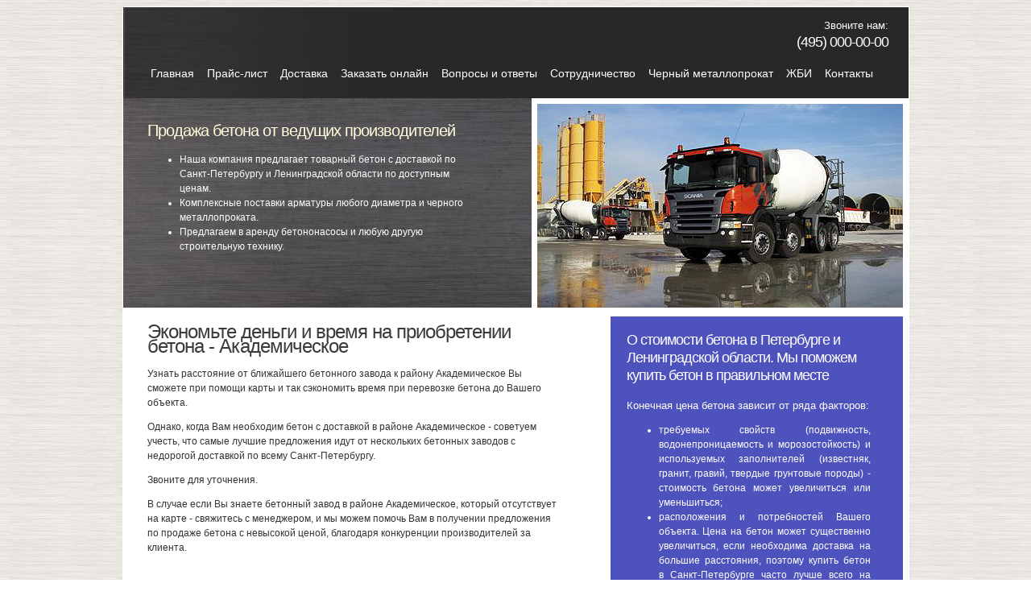

--- FILE ---
content_type: text/html; charset=UTF-8
request_url: http://spb.m350.ru/beton-zavod/v/rayon/akademicheskoe/
body_size: 32293
content:
<!DOCTYPE html PUBLIC "-//W3C//DTD XHTML 1.0 Transitional//EN" "http://www.w3.org/TR/xhtml1/DTD/xhtml1-transitional.dtd">
<html xmlns="http://www.w3.org/1999/xhtml">
<head>
<meta http-equiv="Content-Type" content="text/html; charset=UTF-8" />
<title>Академическое: продажа бетона - самовывозом, с доставкой. Бетонные заводы - Академическое</title>
<meta name="keywords" content="бетон, продажа бетона, бетон спб, доставка бетона, производство бетона, товарный бетон, бетонная смесь, купить бетон в санкт-петербурге" />
<meta name="description" content="Производство, продажа и доставка бетона в Санкт-Петербурге и Ленинградской области. Товарный бетон от ведущих бетонных заводов Санкт-Петербурга и Ленинградской области. Помощь в поиске самой низкой цены на бетон и раствор." />
<link href="/css.css" rel="stylesheet" type="text/css" />
<script src="http://maps.google.com/maps?file=api&v=2&key=ABQIAAAAJ1q6JbnPfeYPYFRA-lyOJxQlxJ800PfzOOeKpjnzFvsWQLj2rhQ7rMLgCQsimfEHiLOKcNeJCSdycQ&hl" type="text/javascript"></script>
<script src="http://m350.ru/jkl-parsexml.js" type="text/javascript"></script>
<script type="text/javascript">
//<![CDATA[

function createMarker(point, blueIcon, title, about) {
  var marker = new GMarker(point, blueIcon, false);
  GEvent.addListener(marker, "click", function() {
    marker.openInfoWindowHtml('<h3>'+title+'</h3>'+about);
  });
  return marker;
}


function load() {
	if (GBrowserIsCompatible()) 
	{
		var map = new GMap2(document.getElementById("map"));
		var blueIcon = new GIcon(G_DEFAULT_ICON);
		blueIcon.image = "/pix/blue-dot.png";
		blueIcon.iconSize = new GSize(32, 32);
		
		var url = "/pix/data6.xml";
    	var xml = new JKL.ParseXML(url);
   		var items = xml.parse();
		items = items.rss.channel.item;

		for(var i = 0; i<items.length; i++)
		{
			coords = items[i]['georss:point'].split(" ");
			var point = new GLatLng(coords[6],coords[7]);
      		var marker = new createMarker(point, blueIcon, items[i]['title'], items[i]['description']+'	<br /><a href="http://maps.google.com/maps?saddr='+coords[6]+','+coords[7]+'&daddr=" target="_blank">Проложить маршрут от завода к объекту на Google Maps</a><br />После нажатия ссылки введите адрес объекта в поле слева.'); 
      		map.addOverlay(marker);
		}
      

        map.setCenter(new GLatLng(60.022496,30.390158), 12);
        map.addControl(new GLargeMapControl());
        map.addControl(new GLargeMapControl());
	}
}



//]]>
</script>


</head>

<body onload="load()" onunload="GUnload()">
<!--LiveInternet counter--><script type="text/javascript">new Image().src = "//counter.yadro.ru/hit?r" + escape(document.referrer) + ((typeof(screen)=="undefined")?"" : ";s"+screen.width+"*"+screen.height+"*" + (screen.colorDepth?screen.colorDepth:screen.pixelDepth)) + ";u"+escape(document.URL) +  ";" +Math.random();</script><!--/LiveInternet-->
<!-- WebVisor -->
<script type="text/javascript" id="__visorCode"></script>
<script type="text/javascript">
    var __visorInit = new Function('', 'if (typeof window["__visor"] != "undefined") __visor.init(16716);');
    setTimeout('document.getElementById("__visorCode").src="//c1.web-visor.com/c.js";',10);
</script>
<noscript><img src="//c1.web-visor.com/noscript?sid=16716" alt="" 
style="position:absolute;width:1px;height:1px;left:-999px;top:-999px;"></noscript>
<!-- WebVisor -->
<div class="wrapper">
<div class="header">

<table width="100%" border="0">

<tr>
<td align="left" valign="top">
<div class="logo">
  

</div>
</td>
<td align="right" valign="top">
<div class="uphone">
Звоните нам:
<h1><!--+7 (812) (495) 000-00-00<br />-->(495) 000-00-00</h1>
</div>
</td>
</tr>

<tr>
<td colspan="2" align="right">
	<div class="navigation"><ul><li><a href="/">Главная</a></li><li><a href="/price/">Прайс-лист</a></li><li><a href="/dostavka-betona">Доставка</a></li><li><a href="/zakaz-betona">Заказать онлайн</a></li><li><a href="/faq">Вопросы и ответы</a></li><li><a href="/cooperation/">Сотрудничество</a></li><li><a href="/chern_metalloprokat/">Черный металлопрокат</a></li><li><a href="/jbi/">ЖБИ</a></li><li><a href="/contacts/">Контакты</a></li></ul></div>
</td>
</tr>

</table>


  
</div>

<div class="middle-left">
  <h2>Продажа бетона от ведущих производителей</h2>
  <p><ul><li>Наша компания предлагает товарный бетон с доставкой по Санкт-Петербургу и Ленинградской области по доступным ценам. </li><li>Комплексные поставки арматуры любого диаметра и черного металлопроката.</li><li>Предлагаем в аренду бетононасосы и любую другую строительную технику.</li></ul></p>
</div>
<div class="middle-right"><img src="/images/scania_small.jpg" alt="Продажа бетона" width="454" height="253" /></div>
<div class="main">
<div class="main-left">
  
   <h1>Экономьте деньги и время на приобретении бетона - Академическое</h1><p>Узнать расстояние от ближайшего бетонного завода к району Академическое Вы сможете при помощи карты и так сэкономить время при перевозке бетона до Вашего объекта. </p><p>Однако, когда Вам необходим бетон с доставкой в районе Академическое - советуем учесть, что самые лучшие предложения идут от нескольких бетонных заводов с недорогой доставкой по всему Санкт-Петербургу. </p><p>Звоните для уточнения. </p><p>В случае если Вы знаете бетонный завод в районе Академическое, который отсутствует на карте - свяжитесь с менеджером, и мы можем помочь Вам в получении предложения по продаже бетона с невысокой ценой, благодаря конкуренции производителей за клиента.</p><br /><br /><div id="map" style="width: 100%; height: 450px"></div>
   
</div>

<div class="main-right"><br />
  <h3>О стоимости бетона в Петербурге и Ленинградской области. Мы поможем купить бетон в правильном месте  </h3>
    <a href="/dostavka/"></a><div style="TEXT-ALIGN: justify">Конечная цена бетона зависит от ряда факторов:  <br /></div><ul style="TEXT-ALIGN: justify"> <li>требуемых свойств (подвижность, водонепроницаемость и морозостойкость) и используемых заполнителей (известняк, гранит, гравий, твердые грунтовые породы) - стоимость бетона может&nbsp;увеличиться или уменьшиться; </li> <li>расположения и потребностей Вашего объекта. Цена на бетон может&nbsp;существенно увеличиться, если необходима&nbsp;доставка на большие расстояния, поэтому купить бетон в&nbsp;Санкт-Петербурге часто лучше всего на ближайшем заводе;</li> <li>текущей загруженности <a href="/dostavka/">предпочитаемого завода</a>. </li></ul><div style="TEXT-ALIGN: justify">Уточняйте&nbsp;все условия по ценам на бетон в&nbsp;г.&nbsp;Санкт-Петербурге и Ленинградской области&nbsp;для каждого отдельного случая по нашему телефону. </div>
</div>

	<div style="float: right; width: 350px;">
		
		<br />
		
<br /><br />
	</div>
</div>

<table bgcolor="#f4f4f4" border="0" cellspacing="1" cellpadding="10" width="100%"><tr><td width="100%" colspan="5"><b>Ленинградская область</b></td></tr><tr><td valign="top" width="14"><span style="white-space: nowrap;"><a title="бетон Бокситогорск" href="/beton-zavod/v/rayon/boksitogorsk/">Бокситогорск</a></span><br /><span style="white-space: nowrap;"><a title="бетон Волосово" href="/beton-zavod/v/rayon/volosovo/">Волосово</a></span><br /><span style="white-space: nowrap;"><a title="бетон Волхов" href="/beton-zavod/v/rayon/volhov/">Волхов</a></span><br /><span style="white-space: nowrap;"><a title="бетон Всеволожск" href="/beton-zavod/v/rayon/vsevolozhsk/">Всеволожск</a></span><br /><span style="white-space: nowrap;"><a title="бетон Выборг" href="/beton-zavod/v/rayon/vyborg/">Выборг</a></span><br /></td><td valign="top" width="14"><span style="white-space: nowrap;"><a title="бетон Вырица" href="/beton-zavod/v/rayon/vyritsa/">Вырица</a></span><br /><span style="white-space: nowrap;"><a title="бетон Гатчина" href="/beton-zavod/v/rayon/gatchina/">Гатчина</a></span><br /><span style="white-space: nowrap;"><a title="бетон Ивангород" href="/beton-zavod/v/rayon/ivangorod/">Ивангород</a></span><br /><span style="white-space: nowrap;"><a title="бетон Имени Морозова" href="/beton-zavod/v/rayon/imeni-morozova/">Имени Морозова</a></span><br /><span style="white-space: nowrap;"><a title="бетон Кингисепп" href="/beton-zavod/v/rayon/kingisepp/">Кингисепп</a></span><br /></td><td valign="top" width="14"><span style="white-space: nowrap;"><a title="бетон Кириши" href="/beton-zavod/v/rayon/kirishi/">Кириши</a></span><br /><span style="white-space: nowrap;"><a title="бетон Кировск" href="/beton-zavod/v/rayon/kirovsk/">Кировск</a></span><br /><span style="white-space: nowrap;"><a title="бетон Коммунар" href="/beton-zavod/v/rayon/kommunar/">Коммунар</a></span><br /><span style="white-space: nowrap;"><a title="бетон Лодейное Поле" href="/beton-zavod/v/rayon/lodeynoe-pole/">Лодейное Поле</a></span><br /><span style="white-space: nowrap;"><a title="бетон Луга" href="/beton-zavod/v/rayon/luga/">Луга</a></span><br /></td><td valign="top" width="14"><span style="white-space: nowrap;"><a title="бетон Никольское" href="/beton-zavod/v/rayon/nikolskoe/">Никольское</a></span><br /><span style="white-space: nowrap;"><a title="бетон Отрадное" href="/beton-zavod/v/rayon/otradnoe/">Отрадное</a></span><br /><span style="white-space: nowrap;"><a title="бетон Пикалёво" href="/beton-zavod/v/rayon/pikalevo/">Пикалёво</a></span><br /><span style="white-space: nowrap;"><a title="бетон Подпорожье" href="/beton-zavod/v/rayon/podporozhye/">Подпорожье</a></span><br /><span style="white-space: nowrap;"><a title="бетон Приозерск" href="/beton-zavod/v/rayon/priozersk/">Приозерск</a></span><br /></td><td valign="top" width="14"><span style="white-space: nowrap;"><a title="бетон Светогорск" href="/beton-zavod/v/rayon/svetogorsk/">Светогорск</a></span><br /><span style="white-space: nowrap;"><a title="бетон Сертолово" href="/beton-zavod/v/rayon/sertolovo/">Сертолово</a></span><br /><span style="white-space: nowrap;"><a title="бетон Сиверский" href="/beton-zavod/v/rayon/siversky/">Сиверский</a></span><br /><span style="white-space: nowrap;"><a title="бетон Сланцы" href="/beton-zavod/v/rayon/slantsy/">Сланцы</a></span><br /><span style="white-space: nowrap;"><a title="бетон Сосновый Бор" href="/beton-zavod/v/rayon/sosnovy-bor/">Сосновый Бор</a></span><br /></td><td valign="top" width="14"><span style="white-space: nowrap;"><a title="бетон Сясьстрой" href="/beton-zavod/v/rayon/syasstroy/">Сясьстрой</a></span><br /><span style="white-space: nowrap;"><a title="бетон Тихвин" href="/beton-zavod/v/rayon/tihvin/">Тихвин</a></span><br /><span style="white-space: nowrap;"><a title="бетон Тосно" href="/beton-zavod/v/rayon/tosno/">Тосно</a></span><br /></td><td>&nbsp;</td><td>&nbsp;</td><td>&nbsp;</td></tr>
<table bgcolor="#f4f4f4" border="0" cellspacing="1" cellpadding="10" width="100%"><tr><td width="100%" colspan="5"><b>Санкт-Петербург</b></td></tr><tr><td valign="top" width="14"><span style="white-space: nowrap;"><a title="бетон Автово" href="/beton-zavod/v/rayon/avtovo/">Автово</a></span><br /><span style="white-space: nowrap;"><a title="бетон Адмиралтейский" href="/beton-zavod/v/rayon/admiralteyskiy/">Адмиралтейский</a></span><br /><span style="white-space: nowrap;"><a title="бетон Академическое" href="/beton-zavod/v/rayon/akademicheskoe/">Академическое</a></span><br /><span style="white-space: nowrap;"><a title="бетон Александровская" href="/beton-zavod/v/rayon/aleksandrovskaya/">Александровская</a></span><br /><span style="white-space: nowrap;"><a title="бетон Аптекарский остров" href="/beton-zavod/v/rayon/aptekarskiy-ostrov/">Аптекарский остров</a></span><br /><span style="white-space: nowrap;"><a title="бетон Балканский" href="/beton-zavod/v/rayon/balkansky/">Балканский</a></span><br /><span style="white-space: nowrap;"><a title="бетон Белоостров" href="/beton-zavod/v/rayon/beloostrov/">Белоостров</a></span><br /><span style="white-space: nowrap;"><a title="бетон Большая Охта" href="/beton-zavod/v/rayon/bolshaya-ohta/">Большая Охта</a></span><br /><span style="white-space: nowrap;"><a title="бетон Василеостровский" href="/beton-zavod/v/rayon/vasileostrovsky/">Василеостровский</a></span><br /><span style="white-space: nowrap;"><a title="бетон Введенский" href="/beton-zavod/v/rayon/vvedensky/">Введенский</a></span><br /><span style="white-space: nowrap;"><a title="бетон Владимирский" href="/beton-zavod/v/rayon/vladimirskiy/">Владимирский</a></span><br /><span style="white-space: nowrap;"><a title="бетон Волковское" href="/beton-zavod/v/rayon/volkovskoe/">Волковское</a></span><br /><span style="white-space: nowrap;"><a title="бетон Выборгский" href="/beton-zavod/v/rayon/vyborgsky/">Выборгский</a></span><br /><span style="white-space: nowrap;"><a title="бетон Гавань" href="/beton-zavod/v/rayon/gavan/">Гавань</a></span><br /><span style="white-space: nowrap;"><a title="бетон Гагаринское" href="/beton-zavod/v/rayon/gagarinskoe/">Гагаринское</a></span><br /><span style="white-space: nowrap;"><a title="бетон Георгиевский" href="/beton-zavod/v/rayon/georgievskiy/">Георгиевский</a></span><br /><span style="white-space: nowrap;"><a title="бетон Гражданка" href="/beton-zavod/v/rayon/grazhdanka/">Гражданка</a></span><br /><span style="white-space: nowrap;"><a title="бетон Дачное" href="/beton-zavod/v/rayon/dachnoe/">Дачное</a></span><br /></td><td valign="top" width="14"><span style="white-space: nowrap;"><a title="бетон Дворцовый" href="/beton-zavod/v/rayon/dvortsovy/">Дворцовый</a></span><br /><span style="white-space: nowrap;"><a title="бетон Звёздное" href="/beton-zavod/v/rayon/zvezdnoe/">Звёздное</a></span><br /><span style="white-space: nowrap;"><a title="бетон Зеленогорск" href="/beton-zavod/v/rayon/zelenogorsk/">Зеленогорск</a></span><br /><span style="white-space: nowrap;"><a title="бетон Ивановский" href="/beton-zavod/v/rayon/ivanovskiy/">Ивановский</a></span><br /><span style="white-space: nowrap;"><a title="бетон Измайловское" href="/beton-zavod/v/rayon/izmaylovskoe/">Измайловское</a></span><br /><span style="white-space: nowrap;"><a title="бетон Калининский" href="/beton-zavod/v/rayon/kalininskiy/">Калининский</a></span><br /><span style="white-space: nowrap;"><a title="бетон Коломна" href="/beton-zavod/v/rayon/kolomna/">Коломна</a></span><br /><span style="white-space: nowrap;"><a title="бетон Колпино" href="/beton-zavod/v/rayon/kolpino/">Колпино</a></span><br /><span style="white-space: nowrap;"><a title="бетон Комарово" href="/beton-zavod/v/rayon/komarovo/">Комарово</a></span><br /><span style="white-space: nowrap;"><a title="бетон Комендантский аэродром" href="/beton-zavod/v/rayon/komendantskiy-aerodrom/">Комендантский аэродром</a></span><br /><span style="white-space: nowrap;"><a title="бетон Константиновское (№41)" href="/beton-zavod/v/rayon/konstantinovskoe/">Константиновское (№41)</a></span><br /><span style="white-space: nowrap;"><a title="бетон Красненькая речка" href="/beton-zavod/v/rayon/krasnenkaya-rechka/">Красненькая речка</a></span><br /><span style="white-space: nowrap;"><a title="бетон Красногвардейский" href="/beton-zavod/v/rayon/krasnogvardeyskiy/">Красногвардейский</a></span><br /><span style="white-space: nowrap;"><a title="бетон Красное Село" href="/beton-zavod/v/rayon/krasnoe-selo/">Красное Село</a></span><br /><span style="white-space: nowrap;"><a title="бетон Кронверкское" href="/beton-zavod/v/rayon/kronverkskoe/">Кронверкское</a></span><br /><span style="white-space: nowrap;"><a title="бетон Кронштадт" href="/beton-zavod/v/rayon/kronshtadt/">Кронштадт</a></span><br /><span style="white-space: nowrap;"><a title="бетон Купчино" href="/beton-zavod/v/rayon/kupchino/">Купчино</a></span><br /><span style="white-space: nowrap;"><a title="бетон Лахта-Ольгино" href="/beton-zavod/v/rayon/lahta-olgino/">Лахта-Ольгино</a></span><br /></td><td valign="top" width="14"><span style="white-space: nowrap;"><a title="бетон Левашово" href="/beton-zavod/v/rayon/levashovo/">Левашово</a></span><br /><span style="white-space: nowrap;"><a title="бетон Лиговка-Ямская" href="/beton-zavod/v/rayon/ligovka-yamskaya/">Лиговка-Ямская</a></span><br /><span style="white-space: nowrap;"><a title="бетон Лисий Нос" href="/beton-zavod/v/rayon/lisiy-nos/">Лисий Нос</a></span><br /><span style="white-space: nowrap;"><a title="бетон Литейный" href="/beton-zavod/v/rayon/liteyny/">Литейный</a></span><br /><span style="white-space: nowrap;"><a title="бетон Ломоносов" href="/beton-zavod/v/rayon/lomonosov/">Ломоносов</a></span><br /><span style="white-space: nowrap;"><a title="бетон Малая Охта" href="/beton-zavod/v/rayon/malaya-ohta/">Малая Охта</a></span><br /><span style="white-space: nowrap;"><a title="бетон Металлострой" href="/beton-zavod/v/rayon/metallostroy/">Металлострой</a></span><br /><span style="white-space: nowrap;"><a title="бетон Молодёжное" href="/beton-zavod/v/rayon/molodezhnoe/">Молодёжное</a></span><br /><span style="white-space: nowrap;"><a title="бетон Морские ворота" href="/beton-zavod/v/rayon/morskie-vorota/">Морские ворота</a></span><br /><span style="white-space: nowrap;"><a title="бетон Морской" href="/beton-zavod/v/rayon/morskoy/">Морской</a></span><br /><span style="white-space: nowrap;"><a title="бетон Московская застава" href="/beton-zavod/v/rayon/moskovskaya-zastava/">Московская застава</a></span><br /><span style="white-space: nowrap;"><a title="бетон Невская застава" href="/beton-zavod/v/rayon/nevskaya-zastava/">Невская застава</a></span><br /><span style="white-space: nowrap;"><a title="бетон Невский" href="/beton-zavod/v/rayon/nevsky/">Невский</a></span><br /><span style="white-space: nowrap;"><a title="бетон Новоизмайловское" href="/beton-zavod/v/rayon/novoizmaylovskoe/">Новоизмайловское</a></span><br /><span style="white-space: nowrap;"><a title="бетон Обуховский" href="/beton-zavod/v/rayon/obuhovsky/">Обуховский</a></span><br /><span style="white-space: nowrap;"><a title="бетон Озеро Долгое" href="/beton-zavod/v/rayon/ozero-dolgoe/">Озеро Долгое</a></span><br /><span style="white-space: nowrap;"><a title="бетон Оккервиль" href="/beton-zavod/v/rayon/okkervil/">Оккервиль</a></span><br /><span style="white-space: nowrap;"><a title="бетон Павловск" href="/beton-zavod/v/rayon/pavlovsk/">Павловск</a></span><br /></td><td valign="top" width="14"><span style="white-space: nowrap;"><a title="бетон Парголово" href="/beton-zavod/v/rayon/pargolovo/">Парголово</a></span><br /><span style="white-space: nowrap;"><a title="бетон Парнас" href="/beton-zavod/v/rayon/parnas/">Парнас</a></span><br /><span style="white-space: nowrap;"><a title="бетон Песочный" href="/beton-zavod/v/rayon/pesochny/">Песочный</a></span><br /><span style="white-space: nowrap;"><a title="бетон Петергоф" href="/beton-zavod/v/rayon/petegof/">Петергоф</a></span><br /><span style="white-space: nowrap;"><a title="бетон Петро-Славянка" href="/beton-zavod/v/rayon/petro-slavyanka/">Петро-Славянка</a></span><br /><span style="white-space: nowrap;"><a title="бетон Петровский" href="/beton-zavod/v/rayon/petrovsky/">Петровский</a></span><br /><span style="white-space: nowrap;"><a title="бетон Петроградский" href="/beton-zavod/v/rayon/petrogradskiy/">Петроградский</a></span><br /><span style="white-space: nowrap;"><a title="бетон Пискарёвка" href="/beton-zavod/v/rayon/piskarevka/">Пискарёвка</a></span><br /><span style="white-space: nowrap;"><a title="бетон Полюстрово" href="/beton-zavod/v/rayon/polystrovo/">Полюстрово</a></span><br /><span style="white-space: nowrap;"><a title="бетон Понтонный" href="/beton-zavod/v/rayon/pontonny/">Понтонный</a></span><br /><span style="white-space: nowrap;"><a title="бетон Пороховые" href="/beton-zavod/v/rayon/porohovye/">Пороховые</a></span><br /><span style="white-space: nowrap;"><a title="бетон Посадский (№60)" href="/beton-zavod/v/rayon/posadskiy/">Посадский (№60)</a></span><br /><span style="white-space: nowrap;"><a title="бетон Прометей" href="/beton-zavod/v/rayon/prometey/">Прометей</a></span><br /><span style="white-space: nowrap;"><a title="бетон Пулково" href="/beton-zavod/v/rayon/pulkovskiy-meridian/">Пулково</a></span><br /><span style="white-space: nowrap;"><a title="бетон Пушкин" href="/beton-zavod/v/rayon/pushkin/">Пушкин</a></span><br /><span style="white-space: nowrap;"><a title="бетон Репино" href="/beton-zavod/v/rayon/repino/">Репино</a></span><br /><span style="white-space: nowrap;"><a title="бетон Ржевка" href="/beton-zavod/v/rayon/rzhevka/">Ржевка</a></span><br /><span style="white-space: nowrap;"><a title="бетон Рыбацкое" href="/beton-zavod/v/rayon/rybatskoe/">Рыбацкое</a></span><br /></td><td valign="top" width="14"><span style="white-space: nowrap;"><a title="бетон Сампсониевское" href="/beton-zavod/v/rayon/sampsonievskoe/">Сампсониевское</a></span><br /><span style="white-space: nowrap;"><a title="бетон Светлановское" href="/beton-zavod/v/rayon/svetlanovskoe/">Светлановское</a></span><br /><span style="white-space: nowrap;"><a title="бетон Северный" href="/beton-zavod/v/rayon/severny/">Северный</a></span><br /><span style="white-space: nowrap;"><a title="бетон Семёновский" href="/beton-zavod/v/rayon/semenovskiy/">Семёновский</a></span><br /><span style="white-space: nowrap;"><a title="бетон Сенной" href="/beton-zavod/v/rayon/sennoy/">Сенной</a></span><br /><span style="white-space: nowrap;"><a title="бетон Серово" href="/beton-zavod/v/rayon/serovo/">Серово</a></span><br /><span style="white-space: nowrap;"><a title="бетон Сестрорецк" href="/beton-zavod/v/rayon/sestroretsk/">Сестрорецк</a></span><br /><span style="white-space: nowrap;"><a title="бетон Смольнинское" href="/beton-zavod/v/rayon/smolninskoe/">Смольнинское</a></span><br /><span style="white-space: nowrap;"><a title="бетон Смолячково" href="/beton-zavod/v/rayon/smolyachkovo/">Смолячково</a></span><br /><span style="white-space: nowrap;"><a title="бетон Солнечное" href="/beton-zavod/v/rayon/solnechnoe/">Солнечное</a></span><br /><span style="white-space: nowrap;"><a title="бетон Сосновая Поляна" href="/beton-zavod/v/rayon/sosnovaya-polyana/">Сосновая Поляна</a></span><br /><span style="white-space: nowrap;"><a title="бетон Сосновское" href="/beton-zavod/v/rayon/sosnovskoe/">Сосновское</a></span><br /><span style="white-space: nowrap;"><a title="бетон Стрельна" href="/beton-zavod/v/rayon/strelna/">Стрельна</a></span><br /><span style="white-space: nowrap;"><a title="бетон Тярлево" href="/beton-zavod/v/rayon/tyarlevo/">Тярлево</a></span><br /><span style="white-space: nowrap;"><a title="бетон Ульянка" href="/beton-zavod/v/rayon/ulyanka/">Ульянка</a></span><br /><span style="white-space: nowrap;"><a title="бетон Урицк" href="/beton-zavod/v/rayon/uritsk/">Урицк</a></span><br /><span style="white-space: nowrap;"><a title="бетон Усть-Ижора" href="/beton-zavod/v/rayon/ust-izhora/">Усть-Ижора</a></span><br /><span style="white-space: nowrap;"><a title="бетон Ушково" href="/beton-zavod/v/rayon/ushkovo/">Ушково</a></span><br /></td><td valign="top" width="14"><span style="white-space: nowrap;"><a title="бетон Финляндский" href="/beton-zavod/v/rayon/finlyandskiy/">Финляндский</a></span><br /><span style="white-space: nowrap;"><a title="бетон Фрунзенский" href="/beton-zavod/v/rayon/frunzenskiy/">Фрунзенский</a></span><br /><span style="white-space: nowrap;"><a title="бетон Чёрная речка" href="/beton-zavod/v/rayon/chernaya-rechka/">Чёрная речка</a></span><br /><span style="white-space: nowrap;"><a title="бетон Чкаловское" href="/beton-zavod/v/rayon/chkalovskoe/">Чкаловское</a></span><br /><span style="white-space: nowrap;"><a title="бетон Шувалово-Озерки" href="/beton-zavod/v/rayon/shuvalovo-ozerki/">Шувалово-Озерки</a></span><br /><span style="white-space: nowrap;"><a title="бетон Шушары" href="/beton-zavod/v/rayon/shushary/">Шушары</a></span><br /><span style="white-space: nowrap;"><a title="бетон Южно-Приморский" href="/beton-zavod/v/rayon/yuzhno-primorskiy/">Южно-Приморский</a></span><br /><span style="white-space: nowrap;"><a title="бетон Юнтолово" href="/beton-zavod/v/rayon/yuntolovo/">Юнтолово</a></span><br /></td><td>&nbsp;</td></tr>


<table style="margin-top: 10px;" width="100%" border="0"  bgcolor="#f4f4f4">

<tr>
<td width="25" nowrap="nowrap">&nbsp;&nbsp;&nbsp;&nbsp;&nbsp;</td>
<td width="100%">
	<table width="100%" bgcolor="#f4f4f4" border="0" cellspacing="1">
	<tr>
	
	<td valign="top" width="33%">
	
	<b>Где выгоднее купить бетон?</b> <br /><a href="http://spb.m350.ru/price/">прайс-лист на бетон в р-не Комарово</a>
<br /><br /><b>Что у нас с доставкой?</b> <br /><a href="http://spb.m350.ru/dostavka-betona/">бетон с доставкой по Санкт-Петербургу, район Ржевка</a>
</td><td align="center"><b>Продажа ЖБИ</b> <br /><a href="/jbi/">прайс лист жби Посадский</a>
<br /><br /><b>Бетон в городах</b> <br /><a href="http://spb.m350.ru/beton-zavod/v/rayon/pavlovsk/">доставка бетона из р-на Юнтолово</a>
<br /><a href="http://spb.m350.ru/beton-zavod/v/rayon/molodezhnoe/">найти бетон в р-не Белоостров</a>
</td><td align="right" valign="top"><b>Продажа металлопроката:</b><br/><a href="/chern_metalloprokat/armatura_14_mm/">арматура 14 цена за метр Озеро Долгое</a>
<br/><br/><b>Подробнее о бетонах:</b> <br /><a href="http://spb.m350.ru/price/m350/">приготовление бетона м350	</a>
<br />
	
	</td>
	</tr>
	
	</tbody></table>
</td>
<td width="25" nowrap="nowrap">&nbsp;&nbsp;&nbsp;&nbsp;&nbsp;</td>
</tr>
</table>

<!-- <div class="seperater"> -->  <!-- --> <!-- </div> -->
<div class="footer">
<table width="100%" border="0">
<tr>
<td colspan="2" align="center"><div class="footer-right"> <ul><li><a href="/">Главная</a></li><li><a href="/price/">Цена бетона в Спб</a></li><li><a href="/dostavka-betona">Доставка бетона по Спб</a></li><li><a href="/news">Новости отрасли</a></li><li><a href="/zakaz-betona">Заказ бетона</a></li><li><a href="/contacts/">Контакты</a></li> </ul> </div></td>
</tr>
<tr>
<td width="50%" align="left"><div class="footer-left">
  <p> Телефон: (495) 000-00-00 &nbsp;&nbsp;E-mail: &nbsp;<a href="mailto:info@m350.ru">info@m350.ru</a><br />

    <a href="/betonzavod/">цементно бетонные заводы Кировск</a>
 — все права защищены.  </p>
  </div></td>
<td width="50%" align="right"><div style="padding: 20px 30px 0px 0px; float:right;" >

<script type="text/javascript">
var gaJsHost = (("https:" == document.location.protocol) ? "https://ssl." : "http://www.");
document.write(unescape("%3Cscript src='" + gaJsHost + "google-analytics.com/ga.js' type='text/javascript'%3E%3C/script%3E"));
</script>
<script type="text/javascript">
try {
var pageTracker = _gat._getTracker("UA-8306003-1");
pageTracker._trackPageview();
} catch(err) {}</script>

&nbsp;&nbsp;&nbsp;
<!--LiveInternet logo--><a href="http://www.liveinternet.ru/click" target="_blank"><img src="//counter.yadro.ru/logo?50.5" border="0" width="31" height="31" alt="" title="LiveInternet"/></a><!--/LiveInternet-->
</div></td>
</tr>
</table>

</div>
</div>
</body>
</html>


--- FILE ---
content_type: text/css
request_url: http://spb.m350.ru/css.css
body_size: 6917
content:
@charset "UTF-8";
body {
	background-image: url(pix/bg.jpg);
	background-repeat: repeat;
	font-family: Tahoma, Arial, Helvetica, sans-serif;
	font-size: 13px;
	color:#333333;
	line-height:15pt;
}


a {
	color: black;
}

a:hover {
	color: black;
}

a:visited {
	color: black;
}

.middle-left a {
	color: white;
}

.middle-left a:hover {
	color: white;
}

.middle-left a:visited {
	color: white;
}

.middle-left a:active {
	color: white;
}

ul li {
	line-height:14pt;
}

h3 {
	line-height:17pt;
}

.wrapper{
	position: relative;
	width: 975px;
	margin-left: auto;
	margin-right: auto;
	border: 1px solid #FFFFFF;
	background-color: #FFFFFF;
	margin-bottom: 10px;
}

.header{
	width: 975px;
	height: 113px;
	background-image: url(pix/hbg.jpg);
	background-position: left;
	background-repeat: repeat-y;
	background-color: #282828;
}

.logo{
	width: 370px;
	height: 40px;
	float: left;
	padding-top: 12px;
	padding-left: 30px;
	color: #FFF;
	font-size: 14px;
	font-family: "Trebuchet MS", Verdana, Arial, sans-serif;
}

.logo a{
	color: #FFF;
	font-size: 14px;
	font-family: "Trebuchet MS", Verdana, Arial, sans-serif;
}

.logo_text{
	color: #FFF;
	font-size: 34px;
	font-family: "Trebuchet MS", Verdana, Arial, sans-serif;
}

.logo_text a:hover{
	color: #FFF;
	font-size: 34px;
	font-family: "Trebuchet MS", Verdana, Arial, sans-serif;
}

.logo_text a:visited{
	color: #FFF;
	font-size: 34px;
	font-family: "Trebuchet MS", Verdana, Arial, sans-serif;
}

.logo-light{
	color: #78b9eb;
}

h1.logo{
	color: #FFF;
	font-size: 34px;
	padding: 0px;
	margin: 0px;
	font-weight: normal;
}
.uphone {
	text-align: right;
	color: #FFF;
	float: right;
	margin-right: 22px;
	padding-top: 10px;
}
.uphone h1 {
	color: #FFF;
	font-size: 18px;
	padding: 0px;
	margin: 0px;

}
.navigation{
	padding-left: 23px;
	float: left;
	height: 33px;
	padding-top: 14px;
	padding-right: 10px;
	color: #FFF;
	font-size: 11px;
	text-align: left;
}

.navigation ul{
	font-size: 14px;
	padding: 0px;
	margin: 0px;
}

.navigation li{
	display: inline;
}

.navigation a{
	color: #FFFFFF;
	text-decoration: none;
	margin-left: 8px;
	margin-right: 8px;
}

.navigation ul li a:hover{
	color: #78b9eb;
	text-decoration: none;
	margin-left: 8px;
	margin-right: 8px;
}

.navigation a:active{
	color: #FFFFFF;
	text-decoration: none;
	margin-left: 8px;
	margin-right: 8px;
}

.navigation a:visited{
	color: #FFFFFF;
	text-decoration: none;
	margin-left: 8px;
	margin-right: 8px;
}

.middle-left{
	width: 397px;
	height: 230px;
	float: left;
	background-image: url(pix/ml.jpg);
	background-repeat: no-repeat;
	padding-left: 30px;
	padding-top: 30px;
	padding-right: 80px;
	color: #FFFFFF;
}

.middle-left h1, .middle-left h2, .middle-left h3, .middle-left h4{
	font-weight: normal;
	color: #fffcdb;
}

.middle-right{
	width: 461px;
	height: 254px;
	float: left;
	padding-left: 7px;
	padding-top: 7px;
}

.main{
	width: 975px;
}

.main-left{
	width: 515px;
	float: left;
	padding-left: 30px;
	padding-top: 20px;
	padding-right: 60px;
	padding-bottom: 20px;
	line-height:14pt;
}

.main-right{
	width: 303px;
	margin-top: 10px;
	margin-right: 7px;
	float: left;
	background-color: #4d52bc;
	color: #FFFFFF;
	padding-left: 20px;
	padding-right: 40px;
	padding-bottom: 20px;
	line-height:14pt;
}

.main-context{
	width: 303px;
	margin-top: 10px;
	margin-right: 7px;
	float: left;
	padding-left: 20px;
	padding-right: 40px;
	padding-bottom: 20px;
	line-height:14pt;
}

.main-right h1, .main-right h2, .main-right h3, .main-right h4{
	color: #FFFFFF;
}

.main-right a, .main-right a:hover, .main-right a:visited, .main-right ul li a, .main-right ul li a:hover, .main-right ul li a:visited, .main-right div a, .main-right div a:hover, .main-right div a:visited{
	color: #FFFFFF;
}

.seperater{
	height: 20px;
	clear: both;
}

.footer{
	width: 975px;
	height: 80px;
	background-image: url(pix/hbg.jpg);
	background-position: left;
	background-repeat: repeat-y;
	background-color: #282828;
	color: #CCCCCC;
	padding-top: 15px;
}

.footer-left{
	width: 450px;
	float: left;
	padding-left: 30px;
}

.footer-right{
	width: 100%;
	float: left;
	text-align: centert;
	padding-right: 30px;
}

.footer a{
	color: #FFF;
	text-decoration: underline;
}

.footer a:hover{
	color: #78b9eb;
	text-decoration: underline;
}

.footer-right ul li a{
	color: white;
	margin-left: 5px;
	margin-right: 5px;
}

.footer-right ul li a:hover{
	color: 78b9eb;
	margin-left: 5px;
	margin-right: 5px;
}

.footer-right ul li a:visited{
	color: white;
	margin-left: 5px;
	margin-right: 5px;
}

.footer-right ul li a:active{
	text-color: white;
	margin-left: 5px;
	margin-right: 5px;
}


.footer ul{
	padding: 0px;
	margin: 0px;
	list-style-type: none;
}

.footer li{
	display: inline;
}

.footer p{
	padding: 0px;
	margin: 0px;
}

h1{
	font-size: 24px;
	font-weight: normal;
	color: #3a3a3b;
	letter-spacing: -1px;
	padding-top: 0px;
	margin-top: 0px;
	font-family: Verdana, Arial, sans-serif;
}

h2{
	font-size: 20px;
	font-weight: normal;
	color: #416ec9;
	letter-spacing: -1px;
	padding-top: 0px;
	margin-top: 0px;
	font-family: Tahoma, Verdana, Arial, sans-serif;
}

h3{
	font-size: 18px;
	font-weight: normal;
	color: #3a3a3b;
	letter-spacing: -1px;
	padding-top: 0px;
	margin-top: 0px;
	font-family: Tahoma, Verdana, Arial, sans-serif;
}

h4{
	font-size: 16px;
	font-weight: normal;
	color: #3a3a3b;
	letter-spacing: -1px;
	padding-top: 0px;
	margin-top: 0px;
	font-family: Tahoma, Verdana, Arial, sans-serif;
}

p{
	font-size: 12px;
	line-height: 18px;
}

ul{
	font-size: 12px;
	line-height: 24px;
}

.small{
	font-size: 11px;
}

.pbt th{
	border-bottom: 1px solid #FFF;
	padding-top: 6px;
	padding-bottom: 6px;
	text-align: left;
}
.pbt td{
	border-bottom: 1px solid #6b9fd4;
	padding-top: 6px;
	padding-bottom: 6px;
	text-align: left;
}
.pbtw th{
	border-bottom: 1px solid #404040;
	padding-top: 8px;
	padding-bottom: 8px;
	text-align: left;
}
.pbtw td{
	border-bottom: 1px solid #D0D0D0;
	padding-top: 8px;
	padding-bottom: 8px;
	padding-right: 12px;
	text-align: left;
	white-space: nowrap;
}
.pbtw th h2{
	padding: 0px;
	margin: 0px;
}
.obtn {
	width: 200px;
	font-size: 18px;
	color: #FFF;
	background-color: #357cc4;
	padding: 16px;
	padding-top: 8px;
	padding-bottom: 8px;
}
.obtn a{
	text-decoration: none;
	color: #FFF;
}
.obtn a:hover{
	text-decoration: none;
	color: #FFF;
}

.obtn a:active{
	text-decoration: none;
	color: #FFF;
}

.obtn a:visited{
	text-decoration: none;
	color: #FFF;
}
.system_news {
	font-size: 16px;
	font-weight: bold;
}

--- FILE ---
content_type: application/javascript
request_url: http://m350.ru/jkl-parsexml.js
body_size: 2648
content:
if(typeof(JKL)=='undefined')JKL=function(){};JKL.ParseXML=function(url,query,method){this.http=new JKL.ParseXML.HTTP(url,query,method,false);return this;};JKL.ParseXML.VERSION="0.22";JKL.ParseXML.MIME_TYPE_XML="text/xml";JKL.ParseXML.MAP_NODETYPE=["","ELEMENT_NODE","ATTRIBUTE_NODE","TEXT_NODE","CDATA_SECTION_NODE","ENTITY_REFERENCE_NODE","ENTITY_NODE","PROCESSING_INSTRUCTION_NODE","COMMENT_NODE","DOCUMENT_NODE","DOCUMENT_TYPE_NODE","DOCUMENT_FRAGMENT_NODE","NOTATION_NODE"];JKL.ParseXML.prototype.async=function(func,args){this.callback_func=func;this.callback_arg=args;};JKL.ParseXML.prototype.onerror=function(func,args){this.onerror_func=func;};JKL.ParseXML.prototype.parse=function(){if(!this.http)return;if(this.onerror_func){this.http.onerror(this.onerror_func);}
if(this.callback_func){var copy=this;var proc=function(){if(!copy.http)return;var data=copy.parseResponse();copy.callback_func(data,copy.callback_arg);};this.http.async(proc);}
this.http.load();if(!this.callback_func){var data=this.parseResponse();return data;}};JKL.ParseXML.prototype.setOutputArrayAll=function(){this.setOutputArray(true);}
JKL.ParseXML.prototype.setOutputArrayAuto=function(){this.setOutputArray(null);}
JKL.ParseXML.prototype.setOutputArrayNever=function(){this.setOutputArray(false);}
JKL.ParseXML.prototype.setOutputArrayElements=function(list){this.setOutputArray(list);}
JKL.ParseXML.prototype.setOutputArray=function(mode){if(typeof(mode)=="string"){mode=[mode];}
if(mode&&typeof(mode)=="object"){if(mode.length<0){mode=false;}else{var hash={};for(var i=0;i<mode.length;i++){hash[mode[i]]=true;}
mode=hash;if(mode["*"]){mode=true;}}}
this.usearray=mode;}
JKL.ParseXML.prototype.parseResponse=function(){var root=this.http.documentElement();var data=this.parseDocument(root);return data;}
JKL.ParseXML.prototype.parseDocument=function(root){if(!root)return;var ret=this.parseElement(root);if(this.usearray==true){ret=[ret];}else if(this.usearray==false){}else if(this.usearray==null){}else if(this.usearray[root.nodeName]){ret=[ret];}
var json={};json[root.nodeName]=ret;return json;};JKL.ParseXML.prototype.parseElement=function(elem){if(elem.nodeType==7){return;}
if(elem.nodeType==3||elem.nodeType==4){var bool=elem.nodeValue.match(/[^\x00-\x20]/);if(bool==null)return;return elem.nodeValue;}
var retval;var cnt={};if(elem.attributes&&elem.attributes.length){retval={};for(var i=0;i<elem.attributes.length;i++){var key=elem.attributes[i].nodeName;if(typeof(key)!="string")continue;var val=elem.attributes[i].nodeValue;if(!val)continue;if(typeof(cnt[key])=="undefined")cnt[key]=0;cnt[key]++;this.addNode(retval,key,cnt[key],val);}}
if(elem.childNodes&&elem.childNodes.length){var textonly=true;if(retval)textonly=false;for(var i=0;i<elem.childNodes.length&&textonly;i++){var ntype=elem.childNodes[i].nodeType;if(ntype==3||ntype==4)continue;textonly=false;}
if(textonly){if(!retval)retval="";for(var i=0;i<elem.childNodes.length;i++){retval+=elem.childNodes[i].nodeValue;}}else{if(!retval)retval={};for(var i=0;i<elem.childNodes.length;i++){var key=elem.childNodes[i].nodeName;if(typeof(key)!="string")continue;var val=this.parseElement(elem.childNodes[i]);if(!val)continue;if(typeof(cnt[key])=="undefined")cnt[key]=0;cnt[key]++;this.addNode(retval,key,cnt[key],val);}}}
return retval;};JKL.ParseXML.prototype.addNode=function(hash,key,cnts,val){if(this.usearray==true){if(cnts==1)hash[key]=[];hash[key][hash[key].length]=val;}else if(this.usearray==false){if(cnts==1)hash[key]=val;}else if(this.usearray==null){if(cnts==1){hash[key]=val;}else if(cnts==2){hash[key]=[hash[key],val];}else{hash[key][hash[key].length]=val;}}else if(this.usearray[key]){if(cnts==1)hash[key]=[];hash[key][hash[key].length]=val;}else{if(cnts==1)hash[key]=val;}};JKL.ParseXML.Text=function(url,query,method){this.http=new JKL.ParseXML.HTTP(url,query,method,true);return this;};JKL.ParseXML.Text.prototype.parse=JKL.ParseXML.prototype.parse;JKL.ParseXML.Text.prototype.async=JKL.ParseXML.prototype.async;JKL.ParseXML.Text.prototype.onerror=JKL.ParseXML.prototype.onerror;JKL.ParseXML.Text.prototype.parseResponse=function(){var data=this.http.responseText();return data;}
JKL.ParseXML.JSON=function(url,query,method){this.http=new JKL.ParseXML.HTTP(url,query,method,true);return this;};JKL.ParseXML.JSON.prototype.parse=JKL.ParseXML.prototype.parse;JKL.ParseXML.JSON.prototype.async=JKL.ParseXML.prototype.async;JKL.ParseXML.JSON.prototype.onerror=JKL.ParseXML.prototype.onerror;JKL.ParseXML.JSON.prototype.parseResponse=function(){var text=this.http.responseText();if(typeof(text)=='undefined')return;if(!text.length)return;var data=eval("("+text+")");return data;}
JKL.ParseXML.DOM=function(url,query,method){this.http=new JKL.ParseXML.HTTP(url,query,method,false);return this;};JKL.ParseXML.DOM.prototype.parse=JKL.ParseXML.prototype.parse;JKL.ParseXML.DOM.prototype.async=JKL.ParseXML.prototype.async;JKL.ParseXML.DOM.prototype.onerror=JKL.ParseXML.prototype.onerror;JKL.ParseXML.DOM.prototype.parseResponse=function(){var data=this.http.documentElement();return data;}
JKL.ParseXML.CSV=function(url,query,method){this.http=new JKL.ParseXML.HTTP(url,query,method,true);return this;};JKL.ParseXML.CSV.prototype.parse=JKL.ParseXML.prototype.parse;JKL.ParseXML.CSV.prototype.async=JKL.ParseXML.prototype.async;JKL.ParseXML.CSV.prototype.onerror=JKL.ParseXML.prototype.onerror;JKL.ParseXML.CSV.prototype.parseResponse=function(){var text=this.http.responseText();var data=this.parseCSV(text);return data;}
JKL.ParseXML.CSV.prototype.parseCSV=function(text){text=text.replace(/\r\n?/g,"\n");var pos=0;var len=text.length;var table=[];while(pos<len){var line=[];while(pos<len){if(text.charAt(pos)=='"'){var nextquote=text.indexOf('"',pos+1);while(nextquote<len&&nextquote>-1){if(text.charAt(nextquote+1)!='"'){break;}
nextquote=text.indexOf('"',nextquote+2);}
if(nextquote<0){}else if(text.charAt(nextquote+1)==","){var quoted=text.substr(pos+1,nextquote-pos-1);quoted=quoted.replace(/""/g,'"');line[line.length]=quoted;pos=nextquote+2;continue;}else if(text.charAt(nextquote+1)=="\n"||len==nextquote+1){var quoted=text.substr(pos+1,nextquote-pos-1);quoted=quoted.replace(/""/g,'"');line[line.length]=quoted;pos=nextquote+2;break;}else{}}
var nextcomma=text.indexOf(",",pos);var nextnline=text.indexOf("\n",pos);if(nextnline<0)nextnline=len;if(nextcomma>-1&&nextcomma<nextnline){line[line.length]=text.substr(pos,nextcomma-pos);pos=nextcomma+1;}else{line[line.length]=text.substr(pos,nextnline-pos);pos=nextnline+1;break;}}
if(line.length>=0){table[table.length]=line;}}
if(table.length<0)return;return table;};JKL.ParseXML.CSVmap=function(url,query,method){this.http=new JKL.ParseXML.HTTP(url,query,method,true);return this;};JKL.ParseXML.CSVmap.prototype.parse=JKL.ParseXML.prototype.parse;JKL.ParseXML.CSVmap.prototype.async=JKL.ParseXML.prototype.async;JKL.ParseXML.CSVmap.prototype.onerror=JKL.ParseXML.prototype.onerror;JKL.ParseXML.CSVmap.prototype.parseCSV=JKL.ParseXML.CSV.prototype.parseCSV;JKL.ParseXML.CSVmap.prototype.parseResponse=function(){var text=this.http.responseText();var source=this.parseCSV(text);if(!source)return;if(source.length<0)return;var title=source.shift();var data=[];for(var i=0;i<source.length;i++){var hash={};for(var j=0;j<title.length&&j<source[i].length;j++){hash[title[j]]=source[i][j];}
data[data.length]=hash;}
return data;}
JKL.ParseXML.LoadVars=function(url,query,method){this.http=new JKL.ParseXML.HTTP(url,query,method,true);return this;};JKL.ParseXML.LoadVars.prototype.parse=JKL.ParseXML.prototype.parse;JKL.ParseXML.LoadVars.prototype.async=JKL.ParseXML.prototype.async;JKL.ParseXML.LoadVars.prototype.onerror=JKL.ParseXML.prototype.onerror;JKL.ParseXML.LoadVars.prototype.parseResponse=function(){var text=this.http.responseText();text=text.replace(/\r\n?/g,"\n");var hash={};var list=text.split("&");for(var i=0;i<list.length;i++){var eq=list[i].indexOf("=");if(eq>-1){var key=decodeURIComponent(list[i].substr(0,eq).replace("+","%20"));var val=decodeURIComponent(list[i].substr(eq+1).replace("+","%20"));hash[key]=val;}else{hash[list[i]]="";}}
return hash;};JKL.ParseXML.HTTP=function(url,query,method,textmode){this.url=url;if(typeof(query)=="string"){this.query=query;}else{this.query="";}
if(method){this.method=method;}else if(typeof(query)=="string"){this.method="POST";}else{this.method="GET";}
this.textmode=textmode?true:false;this.req=null;this.xmldom_flag=false;this.onerror_func=null;this.callback_func=null;this.already_done=null;return this;};JKL.ParseXML.HTTP.REQUEST_TYPE="application/x-www-form-urlencoded";JKL.ParseXML.HTTP.ACTIVEX_XMLDOM="Microsoft.XMLDOM";JKL.ParseXML.HTTP.ACTIVEX_XMLHTTP="Microsoft.XMLHTTP";JKL.ParseXML.HTTP.EPOCH_TIMESTAMP="Thu, 01 Jun 1970 00:00:00 GMT"
JKL.ParseXML.HTTP.prototype.onerror=JKL.ParseXML.prototype.onerror;JKL.ParseXML.HTTP.prototype.async=function(func){this.async_func=func;}
JKL.ParseXML.HTTP.prototype.load=function(){if(window.ActiveXObject){var activex=JKL.ParseXML.HTTP.ACTIVEX_XMLHTTP;if(this.method=="GET"&&!this.textmode){activex=JKL.ParseXML.HTTP.ACTIVEX_XMLDOM;}
this.req=new ActiveXObject(activex);}else if(window.XMLHttpRequest){this.req=new XMLHttpRequest();}
var async_flag=this.async_func?true:false;if(typeof(this.req.send)!="undefined"){this.req.open(this.method,this.url,async_flag);}
if(typeof(this.req.setRequestHeader)!="undefined"){this.req.setRequestHeader("Content-Type",JKL.ParseXML.HTTP.REQUEST_TYPE);}
if(typeof(this.req.overrideMimeType)!="undefined"&&!this.textmode){this.req.overrideMimeType(JKL.ParseXML.MIME_TYPE_XML);}
if(async_flag){var copy=this;copy.already_done=false;var check_func=function(){if(copy.req.readyState!=4)return;var succeed=copy.checkResponse();if(!succeed)return;if(copy.already_done)return;copy.already_done=true;copy.async_func();};this.req.onreadystatechange=check_func;}
if(typeof(this.req.send)!="undefined"){this.req.send(this.query);}else if(typeof(this.req.load)!="undefined"){this.req.async=async_flag;this.req.load(this.url);}
if(async_flag)return;var succeed=this.checkResponse();}
JKL.ParseXML.HTTP.prototype.checkResponse=function(){if(this.req.parseError&&this.req.parseError.errorCode!=0){if(this.onerror_func)this.onerror_func(this.req.parseError.reason);return false;}
if(this.req.status-0>0&&this.req.status!=200&&this.req.status!=206&&this.req.status!=304){if(this.onerror_func)this.onerror_func(this.req.status);return false;}
return true;}
JKL.ParseXML.HTTP.prototype.documentElement=function(){if(!this.req)return;if(this.req.responseXML){return this.req.responseXML.documentElement;}else{return this.req.documentElement;}}
JKL.ParseXML.HTTP.prototype.responseText=function(){if(!this.req)return;if(navigator.appVersion.match("KHTML")){var esc=escape(this.req.responseText);if(!esc.match("%u")&&esc.match("%")){return decodeURIComponent(esc);}}
return this.req.responseText;}